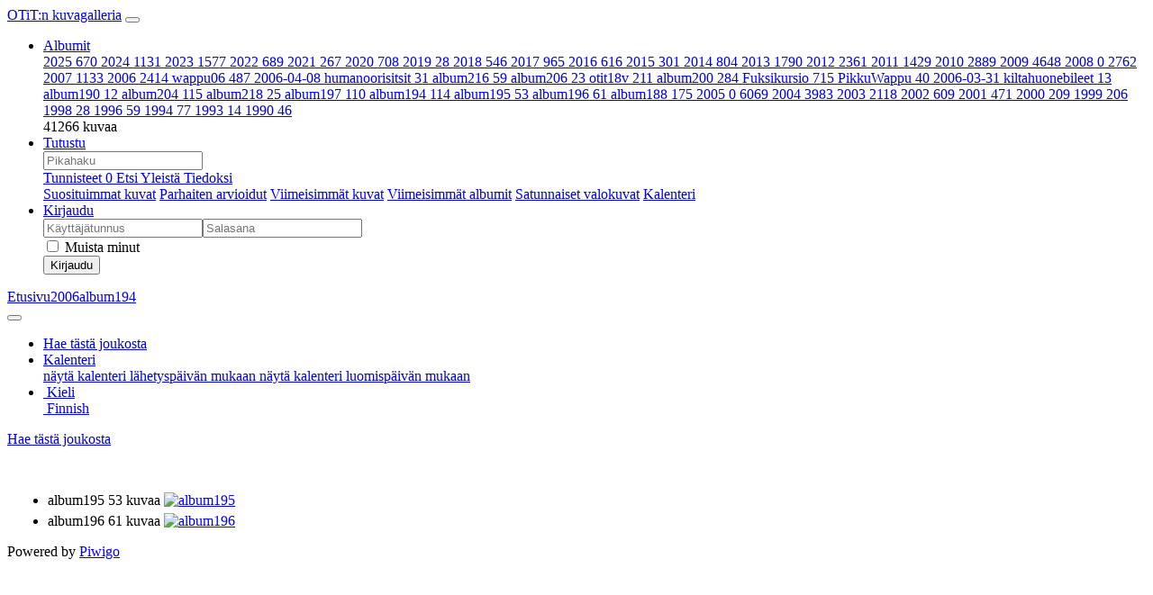

--- FILE ---
content_type: text/html; charset=utf-8
request_url: https://galleria.otit.fi/index.php?/category/804
body_size: 5000
content:
<!DOCTYPE html>
<html lang="fi" dir="ltr">
<head>
    <meta http-equiv="Content-Type" content="text/html; charset=utf-8">
    <meta name="generator" content="Piwigo (aka PWG), see piwigo.org">
    <meta name="viewport" content="width=device-width, initial-scale=1.0, maximum-scale=1.0, viewport-fit=cover">
    <meta name="mobile-web-app-capable" content="yes">
    <meta name="apple-mobile-web-app-capable" content="yes">
    <meta name="apple-mobile-web-app-status-bar-style" content="black-translucent">
    <meta http-equiv="X-UA-Compatible" content="IE=edge">
    <meta name="description" content="2006 / album194">

    <title>2006 / album194 | OTiT:n kuvagalleria</title>
    <link rel="shortcut icon" type="image/x-icon" href="themes/default/icon/favicon.ico">
    <link rel="icon" sizes="192x192" href="themes/bootstrap_darkroom/img/logo.png">
    <link rel="apple-touch-icon" sizes="192x192" href="themes/bootstrap_darkroom/img/logo.png">
    <link rel="start" title="Etusivu" href="/" >
    <link rel="search" title="Etsi" href="search.php">
    <link rel="canonical" href="index.php?/category/804">

     <link rel="stylesheet" type="text/css" href="_data/combined/1syl2jw.css">

<style type="text/css">
.thumbnailCategories .gdthumb { margin: 5px 5px 5px 5px !important; }</style>
</head>

<body id="theCategoryPage" class="section-categories category-804 "  data-infos='{"section":"categories","category_id":"804"}'>

<div id="wrapper">
        <nav class="navbar navbar-expand-lg navbar-main bg-dark navbar-dark">
            <div class="container-fluid">
                <a class="navbar-brand mr-auto" href="/">OTiT:n kuvagalleria</a>
                <button type="button" class="navbar-toggler" data-toggle="collapse" data-target="#navbar-menubar" aria-controls="navbar-menubar" aria-expanded="false" aria-label="Toggle navigation">
                    <span class="fas fa-bars"></span>
                </button>
                <div class="collapse navbar-collapse" id="navbar-menubar">
<!-- Start of menubar.tpl -->
<ul class="navbar-nav ml-auto">
<li id="categoriesDropdownMenu" class="nav-item dropdown">
    <a href="#" class="nav-link dropdown-toggle" data-toggle="dropdown">Albumit</a>
    <div class="dropdown-menu dropdown-menu-right" role="menu">
        <a class="dropdown-item" data-level="0" href="index.php?/category/1514">
            2025
            <span class="badge badge-secondary ml-2" title="670 kuvaa 12 ala-albumissa">670</span>
        </a>
        <a class="dropdown-item" data-level="0" href="index.php?/category/1492">
            2024
            <span class="badge badge-secondary ml-2" title="1131 kuvaa 15 ala-albumissa">1131</span>
        </a>
        <a class="dropdown-item" data-level="0" href="index.php?/category/1473">
            2023
            <span class="badge badge-secondary ml-2" title="1577 kuvaa 20 ala-albumissa">1577</span>
        </a>
        <a class="dropdown-item" data-level="0" href="index.php?/category/1342">
            2022
            <span class="badge badge-secondary ml-2" title="689 kuvaa 13 ala-albumissa">689</span>
        </a>
        <a class="dropdown-item" data-level="0" href="index.php?/category/735">
            2021
            <span class="badge badge-secondary ml-2" title="267 kuvaa 14 ala-albumissa">267</span>
        </a>
        <a class="dropdown-item" data-level="0" href="index.php?/category/1017">
            2020
            <span class="badge badge-secondary ml-2" title="708 kuvaa 18 ala-albumissa">708</span>
        </a>
        <a class="dropdown-item" data-level="0" href="index.php?/category/1001">
            2019
            <span class="badge badge-secondary ml-2" title="28 kuvaa 1 ala-albumissa">28</span>
        </a>
        <a class="dropdown-item" data-level="0" href="index.php?/category/1459">
            2018
            <span class="badge badge-secondary ml-2" title="546 kuvaa 8 ala-albumissa">546</span>
        </a>
        <a class="dropdown-item" data-level="0" href="index.php?/category/990">
            2017
            <span class="badge badge-secondary ml-2" title="965 kuvaa 10 ala-albumissa">965</span>
        </a>
        <a class="dropdown-item" data-level="0" href="index.php?/category/1078">
            2016
            <span class="badge badge-secondary ml-2" title="616 kuvaa 14 ala-albumissa">616</span>
        </a>
        <a class="dropdown-item" data-level="0" href="index.php?/category/1009">
            2015
            <span class="badge badge-secondary ml-2" title="301 kuvaa 7 ala-albumissa">301</span>
        </a>
        <a class="dropdown-item" data-level="0" href="index.php?/category/1185">
            2014
            <span class="badge badge-secondary ml-2" title="804 kuvaa 13 ala-albumissa">804</span>
        </a>
        <a class="dropdown-item" data-level="0" href="index.php?/category/864">
            2013
            <span class="badge badge-secondary ml-2" title="1790 kuvaa 22 ala-albumissa">1790</span>
        </a>
        <a class="dropdown-item" data-level="0" href="index.php?/category/944">
            2012
            <span class="badge badge-secondary ml-2" title="2361 kuvaa 24 ala-albumissa">2361</span>
        </a>
        <a class="dropdown-item" data-level="0" href="index.php?/category/1110">
            2011
            <span class="badge badge-secondary ml-2" title="1429 kuvaa 37 ala-albumissa">1429</span>
        </a>
        <a class="dropdown-item" data-level="0" href="index.php?/category/810">
            2010
            <span class="badge badge-secondary ml-2" title="2889 kuvaa 50 ala-albumissa">2889</span>
        </a>
        <a class="dropdown-item" data-level="0" href="index.php?/category/1211">
            2009
            <span class="badge badge-secondary ml-2" title="4648 kuvaa 83 ala-albumissa">4648</span>
        </a>
        <a class="dropdown-item" data-level="0" href="index.php?/category/1300">
            2008 0
            <span class="badge badge-secondary ml-2" title="2762 kuvaa 41 ala-albumissa">2762</span>
        </a>
        <a class="dropdown-item" data-level="0" href="index.php?/category/1148">
            2007
            <span class="badge badge-secondary ml-2" title="1133 kuvaa 36 ala-albumissa">1133</span>
        </a>
        <a class="dropdown-item" data-level="0" href="index.php?/category/750">
            2006
            <span class="badge badge-secondary ml-2" title="2414 kuvaa 59 ala-albumissa">2414</span>
        </a>
        <a class="dropdown-item" data-level="1" href="index.php?/category/751">
            wappu06
            <span class="badge badge-secondary ml-2" title="487 kuvaa 17 ala-albumissa">487</span>
        </a>
        <a class="dropdown-item" data-level="1" href="index.php?/category/769">
            2006-04-08 humanoorisitsit
            <span class="badge badge-secondary ml-2" title="31 kuvaa 1 ala-albumissa">31</span>
        </a>
        <a class="dropdown-item" data-level="1" href="index.php?/category/771">
            album216
            <span class="badge badge-secondary ml-2" title="59 kuvaa 1 ala-albumissa">59</span>
        </a>
        <a class="dropdown-item" data-level="1" href="index.php?/category/773">
            album206
            <span class="badge badge-secondary ml-2" title="23 kuvaa 1 ala-albumissa">23</span>
        </a>
        <a class="dropdown-item" data-level="1" href="index.php?/category/775">
            otit18v
            <span class="badge badge-secondary ml-2" title="211 kuvaa 3 ala-albumissa">211</span>
        </a>
        <a class="dropdown-item" data-level="1" href="index.php?/category/779">
            album200
            <span class="badge badge-secondary ml-2" title="284 kuvaa 6 ala-albumissa">284</span>
        </a>
        <a class="dropdown-item" data-level="1" href="index.php?/category/786">
            Fuksikursio
            <span class="badge badge-secondary ml-2" title="715 kuvaa 5 ala-albumissa">715</span>
        </a>
        <a class="dropdown-item" data-level="1" href="index.php?/category/792">
            PikkuWappu
            <span class="badge badge-secondary ml-2" title="40 kuvaa 1 ala-albumissa">40</span>
        </a>
        <a class="dropdown-item" data-level="1" href="index.php?/category/794">
            2006-03-31 kiltahuonebileet
            <span class="badge badge-secondary ml-2" title="13 kuvaa 1 ala-albumissa">13</span>
        </a>
        <a class="dropdown-item" data-level="1" href="index.php?/category/796">
            album190
            <span class="badge badge-secondary ml-2" title="12 kuvaa tässä albumissa">12</span>
        </a>
        <a class="dropdown-item" data-level="1" href="index.php?/category/797">
            album204
            <span class="badge badge-secondary ml-2" title="115 kuvaa 2 ala-albumissa">115</span>
        </a>
        <a class="dropdown-item" data-level="1" href="index.php?/category/800">
            album218
            <span class="badge badge-secondary ml-2" title="25 kuvaa tässä albumissa">25</span>
        </a>
        <a class="dropdown-item" data-level="1" href="index.php?/category/801">
            album197
            <span class="badge badge-secondary ml-2" title="110 kuvaa 2 ala-albumissa">110</span>
        </a>
        <a class="dropdown-item active" data-level="1" href="index.php?/category/804">
            album194
            <span class="badge badge-secondary ml-2" title="114 kuvaa 2 ala-albumissa">114</span>
        </a>
        <a class="dropdown-item" data-level="2" href="index.php?/category/805">
            album195
            <span class="badge badge-secondary ml-2" title="53 kuvaa tässä albumissa">53</span>
        </a>
        <a class="dropdown-item" data-level="2" href="index.php?/category/806">
            album196
            <span class="badge badge-secondary ml-2" title="61 kuvaa tässä albumissa">61</span>
        </a>
        <a class="dropdown-item" data-level="1" href="index.php?/category/807">
            album188
            <span class="badge badge-secondary ml-2" title="175 kuvaa 2 ala-albumissa">175</span>
        </a>
        <a class="dropdown-item" data-level="0" href="index.php?/category/1351">
            2005 0
            <span class="badge badge-secondary ml-2" title="6069 kuvaa 107 ala-albumissa">6069</span>
        </a>
        <a class="dropdown-item" data-level="0" href="index.php?/category/887">
            2004
            <span class="badge badge-secondary ml-2" title="3983 kuvaa 56 ala-albumissa">3983</span>
        </a>
        <a class="dropdown-item" data-level="0" href="index.php?/category/1031">
            2003
            <span class="badge badge-secondary ml-2" title="2118 kuvaa 46 ala-albumissa">2118</span>
        </a>
        <a class="dropdown-item" data-level="0" href="index.php?/category/969">
            2002
            <span class="badge badge-secondary ml-2" title="609 kuvaa 20 ala-albumissa">609</span>
        </a>
        <a class="dropdown-item" data-level="0" href="index.php?/category/1093">
            2001
            <span class="badge badge-secondary ml-2" title="471 kuvaa 16 ala-albumissa">471</span>
        </a>
        <a class="dropdown-item" data-level="0" href="index.php?/category/1003">
            2000
            <span class="badge badge-secondary ml-2" title="209 kuvaa 5 ala-albumissa">209</span>
        </a>
        <a class="dropdown-item" data-level="0" href="index.php?/category/1203">
            1999
            <span class="badge badge-secondary ml-2" title="206 kuvaa 7 ala-albumissa">206</span>
        </a>
        <a class="dropdown-item" data-level="0" href="index.php?/category/1296">
            1998
            <span class="badge badge-secondary ml-2" title="28 kuvaa 1 ala-albumissa">28</span>
        </a>
        <a class="dropdown-item" data-level="0" href="index.php?/category/861">
            1996
            <span class="badge badge-secondary ml-2" title="59 kuvaa 2 ala-albumissa">59</span>
        </a>
        <a class="dropdown-item" data-level="0" href="index.php?/category/1199">
            1994
            <span class="badge badge-secondary ml-2" title="77 kuvaa 3 ala-albumissa">77</span>
        </a>
        <a class="dropdown-item" data-level="0" href="index.php?/category/1298">
            1993
            <span class="badge badge-secondary ml-2" title="14 kuvaa 1 ala-albumissa">14</span>
        </a>
        <a class="dropdown-item" data-level="0" href="index.php?/category/1029">
            1990
            <span class="badge badge-secondary ml-2" title="46 kuvaa 1 ala-albumissa">46</span>
        </a>
        <div class="dropdown-divider"></div>
        <div class="dropdown-header">41266 kuvaa</div>
    </div>
</li>
    <li class="nav-item dropdown">                                                                                                                                                   
        <a href="#" class="nav-link dropdown-toggle" data-toggle="dropdown">Tutustu</a>
        <div class="dropdown-menu dropdown-menu-right" role="menu">
      <div class="dropdown-header">
        <form class="navbar-form" role="search" action="qsearch.php" method="get" id="quicksearch" onsubmit="return this.q.value!='' && this.q.value!=qsearch_prompt;">
            <div class="form-group">
                <input type="text" name="q" id="qsearchInput" class="form-control" placeholder="Pikahaku" />
            </div>
        </form>
      </div>
      <div class="dropdown-divider"></div>
      <a class="dropdown-item" href="tags.php" title="näytä käytettävissä olevat tunnisteet">Tunnisteet
          <span class="badge badge-secondary ml-2">0</span>      </a>
      <a class="dropdown-item" href="search.php" title="Tarkka haku" rel="search">Etsi
                </a>
      <a class="dropdown-item" href="about.php" title="Yleistä Piwigosta">Yleistä
                </a>
      <a class="dropdown-item" href="notification.php" title="RSS syöte" rel="nofollow">Tiedoksi
                </a>
            <div class="dropdown-divider"></div>
		<a class="dropdown-item" href="index.php?/most_visited" title="näytä useimmin katsotut kuvat">Suosituimmat kuvat</a>
		<a class="dropdown-item" href="index.php?/best_rated" title="näytä parhaiten arvioidut kuvat">Parhaiten arvioidut</a>
		<a class="dropdown-item" href="index.php?/recent_pics" title="näytä viimeisimmät kuvat">Viimeisimmät kuvat</a>
		<a class="dropdown-item" href="index.php?/recent_cats" title="näytä viimeisimmäksi päivitetyt albumit">Viimeisimmät albumit</a>
		<a class="dropdown-item" href="random.php" title="näytä satunnaisia kuvia" rel="nofollow">Satunnaiset valokuvat</a>
		<a class="dropdown-item" href="index.php?/created-monthly-calendar" title="näytä joka päivä kuvia, kuukausi kuukaudelta" rel="nofollow">Kalenteri</a>
        </div>
    </li>

<li class="nav-item dropdown" id="identificationDropdown">
    <a href="#" class="nav-link dropdown-toggle" data-toggle="dropdown">Kirjaudu</a>
    <div class="dropdown-menu dropdown-menu-right" role="menu">
<div class="dropdown-header"><form class="navbar-form" method="post" action="./plugins/OpenIdConnect/auth.php" id="quickconnect"><div class="form-group"><input class="form-control mb-2" type="text" name="username" id="username" value="" placeholder="Käyttäjätunnus"><input class="form-control" type="password" name="password" id="password" placeholder="Salasana"></div><div class="form-check checkbox"><label class="form-check-label"><input class="form-check-input" type="checkbox" name="remember_me" id="remember_me" value="1"> Muista minut</label></div><input type="hidden" name="redirect" value="%2Findex.php%3F%2Fcategory%2F804"><button type="submit" class="btn btn-primary btn-raised" name="login">Kirjaudu</button></form></div>    </div>
</li>
</ul>
<!-- End of menubar.tpl -->

                </div>
            </div>
        </nav>





<!-- End of header.tpl -->
<!-- Start of index.tpl -->



    <nav class="navbar navbar-expand-lg navbar-contextual navbar-dark bg-light sticky-top mb-2">
        <div class="container-fluid">
            <div class="navbar-brand mr-auto">
                <div class="nav-breadcrumb d-inline-flex"><a class="nav-breadcrumb-item" href="/">Etusivu</a><a class="nav-breadcrumb-item" href="index.php?/category/750">2006</a><a class="nav-breadcrumb-item" href="index.php?/category/804">album194</a></div>

  
            </div>
            <button type="button" class="navbar-toggler" data-toggle="collapse" data-target="#secondary-navbar" aria-controls="secondary-navbar" aria-expanded="false" aria-label="Toggle navigation">
                <span class="fas fa-bars"></span>
            </button>
            <div class="navbar-collapse collapse justify-content-end" id="secondary-navbar">
                <ul class="navbar-nav">
    <li id="cmdSearchInSet" class="nav-item">
        <a href="search.php?cat_id=804" title="Hae tästä joukosta" class="pwg-state-default pwg-button nav-link"  rel="nofollow">
            <i class="fas fa-search"></i>
            <span class="pwg-button-text">Hae tästä joukosta</span>
        </a>
    </li>
                
                    <li class="nav-item dropdown">
                        <a href="#" class="nav-link dropdown-toggle" data-toggle="dropdown" title="Kalenteri">
                            <i class="far fa-calendar-alt fa-fw" aria-hidden="true"></i><span class="d-lg-none ml-2">Kalenteri</span>
                        </a>
                        <div class="dropdown-menu dropdown-menu-right">
                            <a class="dropdown-item d-block" href="index.php?/category/804/posted-monthly-list" title="näytä kalenteri lähetyspäivän mukaan" rel="nofollow">
                                <i class="fas fa-calendar-plus fa-fw d-inline" aria-hidden="true"></i> näytä kalenteri lähetyspäivän mukaan
                            </a>
                            <a class="dropdown-item d-block" href="index.php?/category/804/created-monthly-list" title="näytä kalenteri luomispäivän mukaan" rel="nofollow">
                                <i class="fas fa-calendar-check fa-fw d-inline" aria-hidden="true"></i> näytä kalenteri luomispäivän mukaan
                            </a>
                        </div>
                    </li>
<li id="languageSwitch" class="nav-item dropdown">
    <a href="#" class="nav-link dropdown-toggle" data-toggle="dropdown">
        <span class="pwg-icon langflag-fi_FI">&nbsp;</span><span class="pwg-button-text">Kieli</span>
    </a>
    <div class="dropdown-menu dropdown-menu-right" role="menu">
        <a class="dropdown-item active" href="index.php?/category/804&amp;lang=fi_FI">
                <span class="pwg-icon langflag-fi_FI">&nbsp;</span><span class="langflag-text-ltf">Finnish </span>
        </a>
    </div>
</li>



                </ul>
            </div>
        </div>
    </nav>




<div class="container-fluid">



    <div class="mcs-side-results search-in-set-button ">
      <div>
        <p><a href="search.php?cat_id=804" class="" rel="nofollow">
        <i class="fas fa-share-square"></i>
        Hae tästä joukosta</a></p>
      </div>
    </div>

    <div id="content" class="content-grid pt-3">

    <!-- Start of categories -->
<div class="loader"><img src="themes/default/images/ajax_loader.gif" alt=""></div>
<ul class="thumbnailCategories thumbnails ">


  <li class="gdthumb crop album">
    <span class="thumbLegend bottom_static">
      <span class="thumbName">
        <span class="thumbTitle">album195
        </span>
          <span class="Nb_images">53 kuvaa</span>
      </span>
    </span>
    <a href="index.php?/category/805">
      <img class="category thumbnail" src="_data/i/galleries/2006/album194/album195/IMG_0592-cu_s9999x225.jpg" alt="album195" 
        title="album195" width="300" height="225">
    </a>
  </li>

  <li class="gdthumb crop album">
    <span class="thumbLegend bottom_static">
      <span class="thumbName">
        <span class="thumbTitle">album196
        </span>
          <span class="Nb_images">61 kuvaa</span>
      </span>
    </span>
    <a href="index.php?/category/806">
      <img class="category thumbnail" src="_data/i/galleries/2006/album194/album196/IMG_0752-cu_s9999x225.jpg" alt="album196" 
        title="album196" width="300" height="225">
    </a>
  </li>

</ul>









    <!-- End of categories -->



    </div>
</div>

<div class="container-fluid">
</div>

<!-- End of index.tpl -->
        <!-- Start of footer.tpl -->
        <div class="copyright container-fluid">
            <div class="text-center">
                                Powered by	<a href="https://piwigo.org" class="Piwigo">Piwigo</a>


            </div>
        </div>
</div>



<script type="text/javascript" src="_data/combined/5iv5rb.js"></script>
<script type="text/javascript">//<![CDATA[

$('#categoriesDropdownMenu').on('show.bs.dropdown', function() {$(this).find('a.dropdown-item').each(function() {var level = $(this).data('level');var padding = parseInt($(this).css('padding-left'));if (level > 0) {$(this).css('padding-left', (padding + 10 * level) + 'px')}});});
$(function() {
  var big_thumb = null;
  GDThumb.setup('crop', 225, 10, true, big_thumb, 1);
});
$(document).ready(function() {$('#languageSwitch').appendTo('#navbar-menubar>ul.navbar-nav');});
$(document).ready(function() {$('#content .col-outer .card-body:has(> .card-title)').equalHeights();});
$(document).ready(function() {
  if (window.jQuery && window.RVTS && RVTS.start>0) {
        var $f = $('.navbar-contextual .navbar-brand a:last-child');
        $('#rvtsUp').html( '<div id="rvtsUp" style="text-align:center;font-size:120%;margin:10px"><a href="'+$f.attr("href")+'">'+$f.html()+'</a> | <a href="javascript:RVTS.loadUp()">'+RVTS.prevMsg+"</a></div>" );
  }
});
//]]></script>
</body>
</html>
